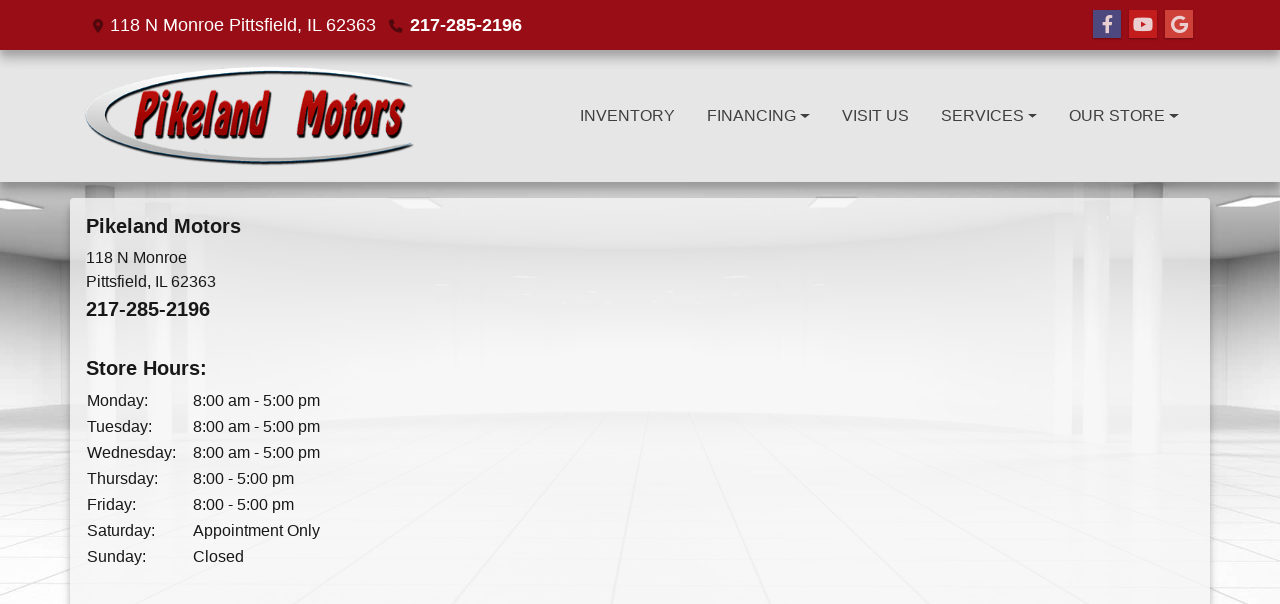

--- FILE ---
content_type: text/html; charset=utf-8
request_url: https://pikelandmotors.com/directions?
body_size: 10612
content:
<!DOCTYPE html>

<html lang="en">

<head>
    <meta http-equiv="Content-Type" content="text/html; charset=utf-8" />
    <title>Click Here For Directions To Pikeland Motors</title>
    <meta name="viewport" content="width=device-width, initial-scale=1.0" />
    <meta name="keywords" content="used cars Pittsfield IL, used car dealer Pittsfield IL, used cars 62363, used car lot Pittsfield, used trucks Pittsfield IL, used truck dealer Pittsfield IL, used trucks 62363, Pikeland Motors Pittsfield IL">
    <meta name="description" content="Pikeland Motors is conveniently located at 118 N Monroe.  We can also be reached by calling 217-285-2196">
        <meta name="og:image" property="og:image" content="https://imagescdn.dealercarsearch.com/DealerImages/20668/31323/logo.png">
    <meta name="og:url" property="og:url" content="https://pikelandmotors.com/directions">
    <meta name="og:title" property="og:title" content="Click Here For Directions To Pikeland Motors">
    <meta name="og:description" property="og:description" content="Pikeland Motors is conveniently located at 118 N Monroe.  We can also be reached by calling 217-285-2196">
    <meta property="og:type" content="website" />
    <meta name="ahrefs-site-verification" content="53103b0d9242445bf5556befdfb2c6276ecca58675c43bb2eb60ad5be6a227df">


<link rel="preconnect" href="https://userway.org" crossorigin/>
<link rel="preconnect" href="https://www.google-analytics.com"/>
<script type='text/javascript'>
  var _userway_config = {
    position: "5",
    size: "small",
    account: "RKc9SJg9ce"
  };
</script>
<script type='text/javascript' async src ='https://cdn.userway.org/widget.js'></script>

        <link rel="stylesheet" href="/dealers/20001_21000/20668/31323.min.css?v=1dK6WZ6OTEAnncjDynDNG2oaSKCN-RRY8bVE744RFxs" />
    <link rel="canonical" href="https://pikelandmotors.com/directions" />

<!-- Global site tag (gtag.js) - Google Analytics -->
<script async src="https://www.googletagmanager.com/gtag/js?id=G-DZGGTK11P7"></script>
<script>
  window.dataLayer = window.dataLayer || [];
  function gtag(){dataLayer.push(arguments);}
  gtag('js', new Date());
  gtag('config', 'G-DZGGTK11P7');
</script>

<!-- Global site tag (gtag.js) - Google Analytics -->
<script async src="https://www.googletagmanager.com/gtag/js?id=G-443D9Q0VCK"></script>
<script>
  window.dataLayer = window.dataLayer || [];
  function gtag(){dataLayer.push(arguments);}
  gtag('js', new Date());
  gtag('config', 'G-443D9Q0VCK');
  gtag('config', 'G-3RNWQYM023');
</script>


</head>


<body class="tertPage directions-dcs">

    <header class="s60r_headerWrapper">
        <div id="topBar">
            <div class="topHeader container">
                
    <div id="AddressPane" class="s60r_addressPane">

<div class="ContentPane_192451 AddressAndPhone AddressAndPhone_192451">

<div class="AddressPhone_Main">
        <span class="LabelAddress1">
            <i class="fa-solid fa-location-dot"></i> 118 N Monroe
        </span>
        <span class="LabelCityStateZip1">Pittsfield, IL 62363</span>
        <span class="LabelPhone1">
            <i class="fa-solid fa-phone"></i>
            <a href='tel:217-285-2196'>
                 217-285-2196
            </a>
        </span>




</div>
</div></div>
                
    <div id="SocialMediaPane" class="s60r_SocialMediaPane">

<div class="ContentPane_192448 SocialMedia SocialMedia_192448">

<div class="socialMedia">
            <a href="https://www.facebook.com/pikelandmotors/" target="_blank" rel="noopener" title="Follow Us on Facebook" aria-label="Follow Us on Facebook">
                <i class='fa-brands fa-facebook-f'></i>
            </a>



            <a href="https://www.youtube.com/channel/UC0yhQSkiXvtsAaNUByaNNEQ" target="_blank" rel="noopener" title="Follow Us on YouTube" aria-label="Follow Us on YouTube">
                <i class='fa-brands fa-youtube'></i>
            </a>

            <a href="https://www.google.com/search?rlz=1C1CHBD_enUS865US865&amp;tbs=lf:1,lf_ui:10&amp;tbm=lcl&amp;q=pikeland&#x2B;motors&amp;rflfq=1&amp;num=10&amp;ved=2ahUKEwjYy5Cnq9HyAhXUG80KHZW2B_wQtgN6BAgNEAQ#rlfi=hd:;si:;mv:[[39.6075387,-90.80355809999999],[39.6069907,-90.8194876]];tbs:lrf:!1m4!1u3!2m2!3m1!1e1!1m4!1u2!2m2!2m1!1e1!2m1!1e2!2m1!1e3!3sIAE,lf:1,lf_ui:10" target="_blank" rel="noopener" title="Follow Us on Google" aria-label="Follow Us on Google">
                <i class='fa-brands fa-google'></i>
            </a>





</div></div></div>
            </div>
        </div>
        <div class="s60r_header bottomHeader container">
            <div class="logoWrapper">
                

        <script type="text/javascript">
            var pageTitle = "";
            var pageH1 = "";
            var pageTitleLength = "0";

            try {
                var pageTitleEl = document.querySelector('meta[name="og:title"]')

                if (pageTitleEl != null) {
                    pageTitle = pageTitleEl.content;
                    pageTitleLength = pageTitle.length;
                }
                document.addEventListener("DOMContentLoaded",
                    function () {

                        var pageH1El = document.querySelector("h1");

                        if (pageH1El != null) {
                            var h1Text = pageH1El.innerText;

                            if (h1Text != null) {
                                pageH1 = h1Text;

                                if (init_utag_data && init_utag_data.page_h1 != null) {
                                    init_utag_data.page_h1 = h1Text;
                                }

                            }
                        }
                        else {
                            if (init_utag_data["page_h1"] === "" || init_utag_data["page_h1"] === null) {
                                delete init_utag_data["page_h1"];
                            }
                        }


                    });
            }
            catch {
                console.log('Tealium form error ')
            }
        </script>
<script type="text/javascript">
var init_utag_data = { 
"tealium_event": "standard_view",
"ga4_id": "G-443D9Q0VCK",
"page_title": pageTitle,
"page_h1": pageH1 ,
"page_title_count": pageTitleLength,
"site_company_name": "Pikeland Motors",
"site_id": "31323",
"site_internal_id": "20668",
"site_platform": "dcs",
"site_section": "other",
"site_company_city": "Pittsfield",
"site_company_state": "IL",
"site_company_zip_code": "62363",
"site_phone_main": "217-285-2196",
};
</script>
            <script type="text/javascript">
                var utag_data = init_utag_data;
            </script>
<script type="text/javascript">
utag_data = init_utag_data;
(function (a, b, c, d) {
a = 'https://tags.tiqcdn.com/utag/dtms/dcs-eas/prod/utag.js';
b = document; c = 'script'; d = b.createElement(c); d.src = a; d.type = 'text/java' + c; d.async = true;
a = b.getElementsByTagName(c)[0]; a.parentNode.insertBefore(d, a);
})();
window.addEventListener("load", (event) => {
utag.view(utag_data);
});
</script>
            <script type="text/javascript">
                                    var formName = '';
                                    var form_submit_utag_data = { 
"tealium_event": "form_submit",
"form_name": formName,
"form_type": formName,
"form_id": formName,
"ga4_id": "G-443D9Q0VCK",
"page_title": pageTitle,
"page_title": pageH1,
"page_title_count": pageTitleLength,
"page_h1": pageH1,
"site_company_name": "Pikeland Motors",
"site_id": "31323",
"site_internal_id": "20668",
"site_platform": "dcs",
"site_section": "other",
"site_company_city": "Pittsfield",
"site_company_state": "IL",
"site_company_zip_code": "62363",
"site_phone_main": "217-285-2196",
"form_submission_first_name": "",
"form_submission_last_name": "",
"form_submission_middle_name": "",
"form_submission_address": "",
"form_submission_email": "",
"form_submission_location_name": "",
"form_submission_mobile_phone": "",
"form_submission_home_phone": "",
"form_submission_postal_code": "",
"form_submission_city": "",
"form_submission_trade_in_vin": "",
"form_submission_trade_in_make": "",
"form_submission_trade_in_miles": "",
"form_submission_trade_in_model": "",
"form_submission_trade_in_year": "",
"form_submission_trade_in_cylinders": "",
"form_submission_trade_in_transmission": "",
"form_submission_trade_in_color": "",
"form_submission_trade_in_payoff_amount": "",
"form_submission_trade_in_wrecked": "",
"form_submission_trade_in_vehicle_option": "",
};

            </script>
            <script type="text/javascript">
                function tealiumFormSubmit(formNameVal) {
                    if (!form_submit_utag_data) {
                        return;
                    }
                    formName = formNameVal;
                    form_submit_utag_data.tealium_event = 'form_submit';
                    utag.link(form_submit_utag_data);
                };


                function tealiumFormLoad(formNameVal) {
                    if (!init_utag_data || !utag) {
                        return;
                    }
                    formName = formNameVal;
                    init_utag_data.tealium_event = 'form_load';
                    init_utag_data.form_name = formName;
                    init_utag_data.form_id = formName;
                    utag.link(init_utag_data);
                };

                function tealiumFormInteraction(formNameVal) {
                    if (!init_utag_data || !utag) {
                        return;
                    }
                    formName = formNameVal;
                    init_utag_data.form_name = formName;
                    init_utag_data.form_id = formName;
                    init_utag_data.tealium_event = 'form_interaction';
                    utag.link(init_utag_data);
                }

                function tealiumLink(formName) {
                    if (!init_utag_data)
                        return
                    utag.link(init_utag_data);
                }

                function getTradeOptions() {
                    var stringOptionsVal = "";
                    $('input[id="vehicleOptions"]:checked').each(function () {
                        let element = $(this);
                        let value = element.val(); // Get the value of the checked element
                        stringOptionsVal += (value + ' ,');
                    });
                    return stringOptionsVal;

                }
                function addTealiumFormInfo(formNameVal, removeTags) {

                    var removeFormSubmitTags = false
                    if (removeTags && removeTags == true)
                        removeFormSubmitTags = true


                    if (!form_submit_utag_data)
                        return

                    formName = formNameVal;

                    var tForm = document.getElementById(formName);

                    if (!tForm) {
                        var formByClass = document.getElementsByClassName(formName);
                        tForm = formByClass && formByClass[0] ? formByClass[0] : null;
                    }

                    try {
                        if (tForm && tForm != null && form_submit_utag_data) {

                            form_submit_utag_data.form_name = formName;
                            form_submit_utag_data.form_id = formName;


                            //Lead Info
                            form_submit_utag_data.form_submission_first_name = tForm.querySelector(`${'#FirstName'}`) && removeFormSubmitTags == false ? tForm.querySelector(`${'#FirstName'}`).value : document.getElementById('txtFirstName') ? document.getElementById('txtFirstName').value : null;
                            form_submit_utag_data.form_submission_last_name = tForm.querySelector(`${'#LastName'}`) && removeFormSubmitTags == false ? tForm.querySelector(`${'#LastName'}`).value : document.getElementById('txtLastName') ? document.getElementById('txtLastName').value : null;
                            form_submit_utag_data.form_submission_mobile_phone = tForm.querySelector(`${'#MobilePhone'}`) && removeFormSubmitTags == false ? tForm.querySelector(`${'#MobilePhone'}`).value : document.getElementById('txtMobilePhone') ? document.getElementById('txtMobilePhone').value : null;
                            form_submit_utag_data.form_submission_home_phone = tForm.querySelector(`${'#HomePhone'}`) && removeFormSubmitTags == false ? tForm.querySelector(`${'#HomePhone'}`).value : document.getElementById('txtHomePhone') ? document.getElementById('txtHomePhone').value : null;
                            form_submit_utag_data.form_submission_email = tForm.querySelector(`${'#Email'}`) && removeFormSubmitTags == false ? tForm.querySelector(`${'#Email'}`).value : document.getElementById('txtEmail') ? document.getElementById('txtEmail').value : null;
                            form_submit_utag_data.form_submission_postal_code = tForm.querySelector(`${'#txtZip'}`) && removeFormSubmitTags == false ? tForm.querySelector(`${'#txtZip'}`).value : document.getElementById('txtZip') ? document.getElementById('txtZip').value : null;
                            form_submit_utag_data.form_submission_city = tForm.querySelector(`${'#txtCity'}`) && removeFormSubmitTags == false ? tForm.querySelector(`${'#txtCity'}`).value : document.getElementById('txtCity') ? document.getElementById('txtCity').value : null;

                            if (formName.toLowerCase().includes("credit") || formName.toLowerCase().includes("default")) {
                                form_submit_utag_data.form_submission_first_name = document.getElementById('txtApplicantFirstName') && removeFormSubmitTags == false ? document.getElementById('txtApplicantFirstName').value : null;
                                form_submit_utag_data.form_submission_last_name = document.getElementById('txtApplicantLastName') && removeFormSubmitTags == false ? document.getElementById('txtApplicantLastName').value : null;
                                form_submit_utag_data.form_submission_mobile_phone = document.getElementById('txtApplicantMobilePhone') && removeFormSubmitTags == false ? document.getElementById('txtApplicantMobilePhone').value : null;
                                form_submit_utag_data.form_submission_home_phone = document.getElementById('txtApplicantHomePhone') && removeFormSubmitTags == false ? document.getElementById('txtApplicantHomePhone').value : null;
                                form_submit_utag_data.form_submission_email = document.getElementById('txtApplicantEmail') && removeFormSubmitTags == false ? document.getElementById('txtApplicantEmail').value : null;
                                form_submit_utag_data.form_submission_postal_code = document.getElementById('txtApplicantZip') && removeFormSubmitTags == false ? document.getElementById('txtApplicantZip').value : null;
                                form_submit_utag_data.form_submission_city = document.getElementById('txtApplicantCity') && removeFormSubmitTags == false ? document.getElementById('txtApplicantCity').value : null;
                                form_submit_utag_data.form_submission_address = document.getElementById('txtApplicantAddress1') && removeFormSubmitTags == false ? document.getElementById('txtApplicantAddress1').value : document.getElementById('txtApplicantHomeAddress1') ? document.getElementById('txtApplicantHomeAddress1').value : null;

                                form_submit_utag_data.product_make = document.getElementById('txtVehicleMake') && removeFormSubmitTags == false ? document.getElementById('txtVehicleMake').value : null;
                                form_submit_utag_data.product_brand = document.getElementById('txtVehicleMake') && removeFormSubmitTags == false ? document.getElementById('txtVehicleMake').value : null;
                                form_submit_utag_data.product_model = document.getElementById('txtVehicleModel') && removeFormSubmitTags == false ? document.getElementById('txtVehicleModel').value : null;
                                form_submit_utag_data.product_year = document.getElementById('txtVehicleYear') && removeFormSubmitTags == false ? document.getElementById('txtVehicleYear').value : null;
                            }
                            //Trade Forms
                            if (formName.toLowerCase().includes("trade") || formName.toLowerCase().includes("lookup")) {
                                form_submit_utag_data.form_submission_trade_in_make = tForm.querySelector(`${'#txtMake'}`) && removeFormSubmitTags == false ? tForm.querySelector(`${'#txtMake'}`).value : $('#tradein-make-select').find(":selected").text();
                                form_submit_utag_data.form_submission_trade_in_model = tForm.querySelector(`${'#txtModel'}`) && removeFormSubmitTags == false ? tForm.querySelector(`${'#txtModel'}`).value : $('#tradein-model-select').find(":selected").text();
                                form_submit_utag_data.form_submission_trade_in_miles = tForm.querySelector(`${'#txtMileage'}`) && removeFormSubmitTags == false ? tForm.querySelector(`${'#txtMileage'}`).value : null;
                                form_submit_utag_data.form_submission_trade_in_year = tForm.querySelector(`${'#VehicleYear'}`) && removeFormSubmitTags == false ? tForm.querySelector(`${'#VehicleYear'}`).value : $('#tradein-year-select').find(":selected").text() != '' ? $('#tradein-year-select').find(":selected").text() : $('#ddlYear').find(":selected").text();
                                form_submit_utag_data.form_submission_trade_in_color = tForm.querySelector(`${'#txtColor'}`) && removeFormSubmitTags == false ? tForm.querySelector(`${'#txtColor'}`).value : null;
                                form_submit_utag_data.form_submission_trade_in_cylinders = tForm.querySelector(`${'#txtEngine'}`) && removeFormSubmitTags == false ? tForm.querySelector(`${'#txtEngine'}`).value : null;
                                form_submit_utag_data.form_submission_trade_in_vin = tForm.querySelector(`${'#txtVin'}`) && removeFormSubmitTags == false ? tForm.querySelector(`${'#txtVin'}`).value : null;
                                form_submit_utag_data.form_submission_trade_in_transmission = tForm.querySelector(`${'#txtTransmission'}`) && removeFormSubmitTags == false ? tForm.querySelector(`${'#txtTransmission'}`).value : null;
                                form_submit_utag_data.form_submission_trade_in_payoff_amount = tForm.querySelector(`${'#txtPayoff'}`) && removeFormSubmitTags == false ? tForm.querySelector(`${'#txtPayoff'}`).value : null;
                                form_submit_utag_data.form_submission_trade_in_wrecked = tForm.querySelector(`${'#txtWrecked'}`) && removeFormSubmitTags == false ? tForm.querySelector(`${'#txtWrecked'}`).value : null;
                                form_submit_utag_data.form_submission_trade_in_vehicle_option = getTradeOptions();
                                form_submit_utag_data.form_submission_trade_in_color = tForm.querySelector(`${'#txtColor'}`) && removeFormSubmitTags == false ? tForm.querySelector(`${'#txtColor'}`).value : null;
                            }

                            //Service, parts , detail, rental forms
                            if (formName.toLowerCase().includes("service") || formName.toLowerCase().includes("rental") || formName.toLowerCase().includes("detailing") || formName.toLowerCase().includes("parts")) {
                                form_submit_utag_data.product_make = tForm.querySelector(`${'#txtMake'}`) && removeFormSubmitTags == false ? tForm.querySelector(`${'#txtMake'}`).value : $('#tradein-make-select').find(":selected").text();
                                form_submit_utag_data.product_brand = tForm.querySelector(`${'#txtMake'}`) && removeFormSubmitTags == false ? tForm.querySelector(`${'#txtMake'}`).value : $('#tradein-make-select').find(":selected").text();
                                form_submit_utag_data.product_model = tForm.querySelector(`${'#txtModel'}`) && removeFormSubmitTags == false ? tForm.querySelector(`${'#txtModel'}`).value : $('#tradein-model-select').find(":selected").text();
                                form_submit_utag_data.product_year = tForm.querySelector(`${'#VehicleYear'}`) && removeFormSubmitTags == false ? tForm.querySelector(`${'#VehicleYear'}`).value : $('#ddlYear').find(":selected").text();
                            }
                        }

                        if (form_submit_utag_data) {

                            for (var propName in form_submit_utag_data) {
                                if (form_submit_utag_data[propName] === "" || form_submit_utag_data[propName] === null) {
                                    delete form_submit_utag_data[propName];
                                }
                            }
                        }
                    }
                    catch
                    {
                        console.log('Tealium form error ')
                        return null;
                    }

                    finally {
                    }
                }

                function formInteractionListener(formClass, formId, interactionType) {
                    try {
                        var formName = formClass ?? formId;
                        var form = document.querySelector((formClass != null ? '.' : '#') + formName);

                        var interacted = false;

                        form.addEventListener(interactionType ?? 'change', function () {
                            if (interacted == true)
                                return
                            interacted = true;
                            addTealiumFormInfo(formName, true)

                            tealiumFormInteraction(formName)
                        }, { once: true });
                    }

                    catch {
                        console.log('error loading form interaction events: ' + formName)
                    }
                }

                function formLoadListener(formClass, formId) {
                    try {
                        var formName = formClass ?? formId;
                        var viewed = false;
                        var observer = new IntersectionObserver(function (entries) {


                            if (entries[0].isIntersecting === true && viewed == false) {
                                viewed = true;
                                addTealiumFormInfo(formName, true)
                                tealiumFormLoad(formName)
                            }
                        }, { threshold: [0] });

                        observer.observe(document.querySelector((formClass != null ? '.' : '#') + formName));
                    }
                    catch {
                        console.log('error loading form interaction events: ' + formName)

                    }
                }
            </script>


<a id="hlLogo" aria-label="Dealer Logo" href="//pikelandmotors.com">
    <img class="dealerLogo logo logo_20668 img-fluid" title="Pikeland Motors" alt="Pikeland Motors" src="https://imagescdn.dealercarsearch.com/DealerImages/20668/31323/logo.png" />
</a>
            </div>
            <div class="menuWrapper">
                
    <nav id="s60r_menu" class="navbar navbar-expand-lg">
            <button class="siteMenu navbar-toggler" type="button" data-toggle="collapse" data-target="#siteNav" aria-controls="siteNav" aria-expanded="false" aria-label="Toggle navigation">
                Site Menu
            </button>
        <div class="collapse navbar-collapse" id="siteNav">
            <ul class="navbar-nav ">

                            <li class="nav-item ">
                                <a href="/newandusedcars?clearall=1" class="nav-link"  >
                                    <span>Inventory</span>
                                </a>

                            </li>
                            <li class="nav-item dropdown">
                                <a href="/creditapp?" class="nav-link dropdown-toggle" data-toggle=dropdown aria-haspopup=true aria-expanded=false >
                                    <span>Financing</span>
                                </a>

                                    <div class="dropdown-menu">
                                                <a class="dropdown-item" href="/creditapp" ><span>Apply Online</span></a>
                                                <a class="dropdown-item" href="/loancalculator" ><span>Loan Calculator</span></a>
                                    </div>
                            </li>
                            <li class="nav-item ">
                                <a href="/directions" class="nav-link"  >
                                    <span>Visit Us</span>
                                </a>

                            </li>
                            <li class="nav-item dropdown">
                                <a href="/sendcomments?" class="nav-link dropdown-toggle" data-toggle=dropdown aria-haspopup=true aria-expanded=false >
                                    <span>Services</span>
                                </a>

                                    <div class="dropdown-menu">
                                                <a class="dropdown-item" href="/trade" ><span>Value Your Trade-In</span></a>
                                                <a class="dropdown-item" href="/locatorservice" ><span>Vehicle Finder</span></a>
                                    </div>
                            </li>
                            <li class="nav-item dropdown">
                                <a href="/directions?" class="nav-link dropdown-toggle" data-toggle=dropdown aria-haspopup=true aria-expanded=false >
                                    <span>Our Store</span>
                                </a>

                                    <div class="dropdown-menu">
                                                <a class="dropdown-item" href="/aboutus" ><span>About Us</span></a>
                                                <a class="dropdown-item" href="/sendcomments" ><span>Contact Us</span></a>
                                                <a class="dropdown-item" href="/meetourstaff" ><span>Meet Our Staff</span></a>
                                                <a class="dropdown-item" href="/testimonials" ><span>Testimonials</span></a>
                                                <a class="dropdown-item" href="/privacy" ><span>Privacy Policy</span></a>
                                    </div>
                            </li>
            </ul>
        </div>
    </nav>

            </div>
        </div>
    </header>

    <main>
        <section class="contentWrapper container">
            
    <div id="ContentPane" class="s60r_tert clearfix">

<div class="ContentPane_1544152 AddressAndPhone2 AddressAndPhone2_1544152">

<div class="AddressPhone2_Main">
        <h5 class="LabelDealershipName">Pikeland Motors</h5>
        <span class="LabelAddress1">118 N Monroe</span>
        <span class="LabelCityStateZip1">Pittsfield, IL 62363</span>
        <span class="LabelPhone1">
            <a href='tel:217-285-2196'>
                 217-285-2196
            </a>
        </span>
</div>
</div>
<div class="ContentPane_1544151 ResponsiveHoursOfOperation ResponsiveHoursOfOperation_1544151">

<div class="HoursOfOperation_Main">
    <h5 aria-label="Hours Of Operation">Store Hours:</h5>

    <table width="100%" class="Table HoursTableSmall">
        <tr>
            <td>Monday:</td>
            <td>8:00 am - 5:00 pm</td>
        </tr>
        <tr>
            <td>Tuesday:</td>
            <td>8:00 am - 5:00 pm</td>
        </tr>
        <tr>
            <td>Wednesday:</td>
            <td>8:00 am - 5:00 pm</td>
        </tr>
        <tr>
            <td>Thursday:</td>
            <td>8:00  - 5:00 pm</td>
        </tr>
        <tr>
            <td>Friday:</td>
            <td>8:00  - 5:00 pm</td>
        </tr>
        <tr>
            <td>Saturday:</td>
            <td>Appointment Only</td>
        </tr>
        <tr>
            <td>Sunday:</td>
            <td>Closed</td>
        </tr>
    </table>

</div> </div>
<div class="ContentPane_1544150 ResponsiveMap ResponsiveMap_1544150">

<div class="responsive-container d-none d-md-block">
    <iframe title="Google Map" width="425" height="350" id="mapIframe" frameborder="0" scrolling="no" marginheight="0" marginwidth="0"  rel="noopener" class="lazyload" data-src="https://www.google.com/maps/embed/v1/place?key=AIzaSyAbMq2GbvKt0koOmW7IqzJntqghocwlGw8&amp;q=Pikeland&#x2B;Motors,118 N Monroe,Pittsfield&#x2B;IL&#x2B;62363"></iframe>
</div>

<div class="d-md-none mt-3 getDirections">
    <a id="directionsLink" class="btn btn-primary" target="_blank" rel="noopener" href="https://maps.google.com/maps?f=q&amp;source=s_q&amp;hl=en&amp;q=118 N Monroe Pittsfield IL 62363&#x2B;(Pikeland&#x2B;Motors)&amp;iwloc=near">
        <i class="fa-solid fa-location-dot"></i> Get Driving Directions
    </a>
</div>
</div></div>
        </section>
    </main>

    <footer id="s60r_footerWrapper" class="footerWrapper">
        <div class="container">
            <div class="row">
                <div class="footerLeft col-lg-3">
                    
    <nav id="s60r_footermenu" class="navbar navbar-expand-lg">
            <button class="siteMenu navbar-toggler" type="button" data-toggle="collapse" data-target="#siteNav" aria-controls="siteNav" aria-expanded="false" aria-label="Toggle navigation">
                Site Menu
            </button>
        <div class="collapse navbar-collapse" id="siteNav">
            <ul class="navbar-nav flex-lg-column">

                            <li class="nav-item ">
                                <a href="/newandusedcars?clearall=1" class="nav-link"  >
                                    <span>Inventory</span>
                                </a>

                            </li>
                            <li class="nav-item dropdown">
                                <a href="/creditapp?" class="nav-link dropdown-toggle" data-toggle=dropdown aria-haspopup=true aria-expanded=false >
                                    <span>Financing</span>
                                </a>

                                    <div class="dropdown-menu">
                                                <a class="dropdown-item" href="/creditapp" ><span>Apply Online</span></a>
                                                <a class="dropdown-item" href="/loancalculator" ><span>Loan Calculator</span></a>
                                    </div>
                            </li>
                            <li class="nav-item ">
                                <a href="/directions" class="nav-link"  >
                                    <span>Visit Us</span>
                                </a>

                            </li>
                            <li class="nav-item dropdown">
                                <a href="/sendcomments?" class="nav-link dropdown-toggle" data-toggle=dropdown aria-haspopup=true aria-expanded=false >
                                    <span>Services</span>
                                </a>

                                    <div class="dropdown-menu">
                                                <a class="dropdown-item" href="/trade" ><span>Value Your Trade-In</span></a>
                                                <a class="dropdown-item" href="/locatorservice" ><span>Vehicle Finder</span></a>
                                    </div>
                            </li>
                            <li class="nav-item dropdown">
                                <a href="/directions?" class="nav-link dropdown-toggle" data-toggle=dropdown aria-haspopup=true aria-expanded=false >
                                    <span>Our Store</span>
                                </a>

                                    <div class="dropdown-menu">
                                                <a class="dropdown-item" href="/aboutus" ><span>About Us</span></a>
                                                <a class="dropdown-item" href="/sendcomments" ><span>Contact Us</span></a>
                                                <a class="dropdown-item" href="/meetourstaff" ><span>Meet Our Staff</span></a>
                                                <a class="dropdown-item" href="/testimonials" ><span>Testimonials</span></a>
                                                <a class="dropdown-item" href="/privacy" ><span>Privacy Policy</span></a>
                                    </div>
                            </li>
            </ul>
        </div>
    </nav>

                    
    <div id="FooterPaneLeft" class="s60r_footerLeft">
</div>
                </div>
                
    <div id="FooterPaneCenter" class="s60r_footerCenter col-lg-6">

<div id='ContentPane_192449' class='ResponsiveTestimonials ResponsiveTestimonials_192449'>
    <h2 class="dcsTitle">Our Reviews</h2>
</div>
<div class="ContentPane_192452 HTMLModule HTMLModule_192452">


<a class="readMore btn" href="/testimonials">Read More Reviews</a></div></div>
                
    <div id="FooterPaneRight" class="s60r_footerRight col-lg-3">

<div id='ContentPane_192447' class='SEO SEO_192447'>
    <h2 class="dcsTitle">Find Us</h2>

<div class="SeoText" itemscope itemtype="http://schema.org/AutoDealer">
    <span itemprop="name">Pikeland Motors</span>
    <i itemtype="http://schema.org/PostalAddress" itemscope itemprop="address">
        <span itemprop="streetAddress">118 N Monroe,</span>
        <span itemprop="addressLocality">Pittsfield,</span>
        <span itemprop="addressRegion">IL</span>
        <span itemprop="postalCode">62363</span>
    </i>
    <a itemprop="telephone" href="tel://217-285-2196">217-285-2196</a>
    <a itemprop="url" href="https://pikelandmotors.com">https://pikelandmotors.com</a>
    <img itemprop="logo" src="https://imagescdn.dealercarsearch.com/DealerImages/20668/31323/logo.png" alt="Logo" />
</div></div>
<div class="ContentPane_192446 ResponsiveMap ResponsiveMap_192446">

<div class="responsive-container d-none d-md-block">
    <iframe title="Google Map" width="425" height="350" id="mapIframe" frameborder="0" scrolling="no" marginheight="0" marginwidth="0"  rel="noopener" class="lazyload" data-src="https://www.google.com/maps/embed/v1/place?key=AIzaSyAbMq2GbvKt0koOmW7IqzJntqghocwlGw8&amp;q=Pikeland&#x2B;Motors,118 N Monroe,Pittsfield&#x2B;IL&#x2B;62363"></iframe>
</div>

<div class="d-md-none mt-3 getDirections">
    <a id="directionsLink" class="btn btn-primary" target="_blank" rel="noopener" href="https://maps.google.com/maps?f=q&amp;source=s_q&amp;hl=en&amp;q=118 N Monroe Pittsfield IL 62363&#x2B;(Pikeland&#x2B;Motors)&amp;iwloc=near">
        <i class="fa-solid fa-location-dot"></i> Get Driving Directions
    </a>
</div>
</div>
<div class="ContentPane_192450 Copyright Copyright_192450">
<div class="copyright_main">
    <div class="dcsLogin">
        <a href="https://www.dealercarsearch.com" Target="_blank" rel="noopener">Dealer Car Search Login</a>
    </div>

    <div class="copyright">
Copyright 2026        | <a href="/sitemap" Target="_blank" rel="noopener">Sitemap</a>

            <span>| </span> 
            <a href="#" id="lv_cm_btn" onclick='document.getElementById("__tealiumGDPRcpPrefs").style.display="block";'>
                Your Privacy Choices
                <img src="https://consent.trustarc.com/get?name=privacy_choices_icon.png" style="cursor: pointer; display: inline-block; margin-left: 5px; position: relative; top: -1px; width: 28.06px; height: 13.92px; background-size: 28.06px 13.92px; background-repeat: no-repeat;">
            </a>
            <script type="text/javascript">
                

                document.addEventListener("consentUpdate", (e) => location.href=window.location.href);
            </script>

    </div>
    
</div>
</div></div>
            </div>
        </div>
    </footer>

    
    <div id="ChatPane" class="">

<div class="ContentPane_192445 ResponsiveSMSTexting ResponsiveSMSTexting_192445">

<div id="textingFormReplaceDiv">
        <div></div>
</div>
</div></div>
    

    
<a href="#" rel="nofollow" class="top" title="Go to top of page" aria-label="Go to top of page"><i class="fa-solid fa-chevron-up"></i></a>

<script type="text/javascript" src="/dealers/20001_21000/20668/31323.min.js?v=dDv_redWwCPlEI0uLbn96VW8rlrIx2KCuH8yDNcE2Dk"></script>


<!--
DEBUG INFORMATION
=================
Running on DCSPCMS24
Release Name: Production-Even-2026.1.5.2
Environment: Production (Even)
Build Definition Name: CMS/master
Build Number: 2026.1.5.2
Build Id: 156
Source Branch Name: master
-->

</body>
</html>